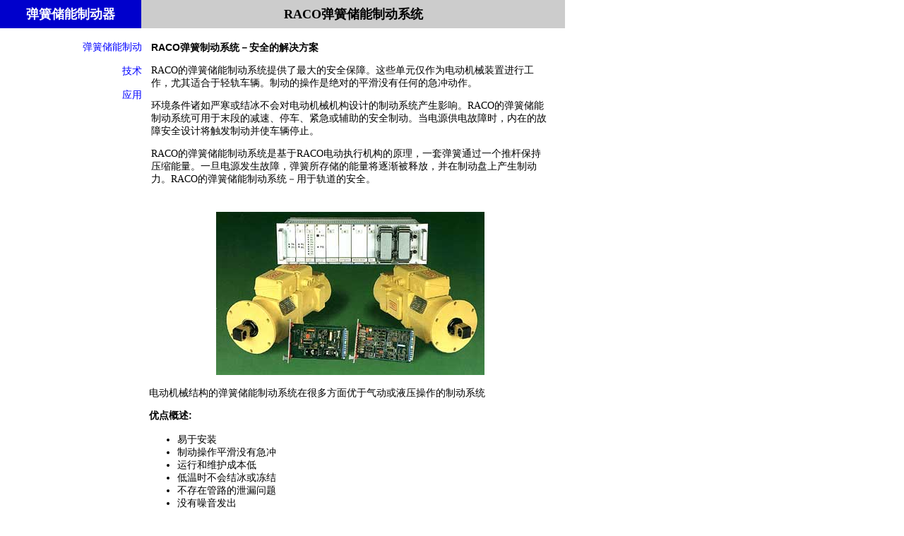

--- FILE ---
content_type: text/html
request_url: https://raco.cn/gbm.htm
body_size: 1558
content:
<html>
<HEAD>
<!-------------------------------------------------------
Text, Grafik, Layout und Progammierung:
Dipl. Ing. Stefan Blesch, Heilbronn

(c) Copyright RACO-ELEKTRO-MASCHINEN GmbH
-------------------------------------------------------->
		<meta http-equiv="Content-Type" content="text/html; charset=gb2312">
    	<title>RACO Elektrozylinder Lineartriebe Kugelgewindetriebe Federspeicherbremssysteme</title>
<style type="text/css">
<!--
a:link {
	color: #000099;
	text-decoration: none;
}
a:visited {
	text-decoration: none;
	color:#000099;
}
a:hover {
	text-decoration: none;
}
a:active {
	text-decoration: none;
}
body {
	margin-left: 0px;
	margin-top: 0px;
	margin-right: 0px;
	margin-bottom: 0px;
}
-->
</style>
<link rel="stylesheet" type="text/css" href="xformat.css">

<style type="text/css">
<!--
.style6 {
	font-size: 18px;
	font-weight: bold;
	color: #FFFFFF;
}
.style7 {
	font-size: 18px;
	font-weight: bold;
}
.style8 {font-size: 14px}
.style10 {font-size: 14px; color: #0000FF; }
.style12 {color: #000000;
	font-size: 12px;
}
.style13 {font-size: 16px}
-->
</style>
</head>
<BODY BGCOLOR=#FFFFFF>

<table width="800" height="40" cellpadding="0" cellspacing="0"  >
<tr>
<td width="200" align="center" valign="middle" bgcolor="#0000CC" ><span class="style6">

弹簧储能制动器
</span></td>
<td bgcolor="#CCCCCC">




<p align="center" class="style7">
RACO弹簧储能制动系统</td>
</tr>
</table>

<table width="782" cellpadding="0" cellspacing="0" >
  <tr> 
    <td width="201" height="745" align="right" valign="top" > <p align="right"><br>
      <font face="Arial"><span class="style8"><a href="gbm.htm">弹簧储能制动</a></span></font></p>
      <p align="right"><font face="Arial"><span class="style8"><a href="gbm_t.htm">技术</a></span></font></p>
      <p align="right"><font face="Arial"><span class="style8"><a href="gbm_a.htm">应用</a></span></font><font face="Arial" size="1"><a href="mailto:webmaster@raco.de"><br>
    </a></font> </p>      </td>
<td width="10">

</td>
<td width="569">
<table width="569">
<tr>
          <td valign="top"> <p class="style8"><font face="Arial"><strong><br>
            RACO弹簧制动系统－安全的解决方案</strong></font></p>
          <p class="style8">RACO的弹簧储能制动系统提供了最大的安全保障。这些单元仅作为电动机械装置进行工作，尤其适合于轻轨车辆。制动的操作是绝对的平滑没有任何的急冲动作。</p>
          <p class="style8">环境条件诸如严寒或结冰不会对电动机械机构设计的制动系统产生影响。RACO的弹簧储能制动系统可用于末段的减速、停车、紧急或辅助的安全制动。当电源供电故障时，内在的故障安全设计将触发制动并使车辆停止。</p>
          <p class="style8">RACO的弹簧储能制动系统是基于RACO电动执行机构的原理，一套弹簧通过一个推杆保持压缩能量。一旦电源发生故障，弹簧所存储的能量将逐渐被释放，并在制动盘上产生制动力。RACO的弹簧储能制动系统－用于轨道的安全。</p> <p><font face="Arial" size="2"><b>　　</b></font></p></td>
</tr>

</table>
<table width="569">
<tr>
<td>


<p align="center"><img src="gif/gbm1.jpg" width="380" height="231"></p>


</td>
</tr>
</table>
<p class="style8">电动机械结构的弹簧储能制动系统在很多方面优于气动或液压操作的制动系统</p>
<p class="style8"><font face="Arial"><b>优点概述:</b></font> </p>
<ul>
  <li class="style8">易于安装</li>
  <li class="style8"> 制动操作平滑没有急冲</li>
  <li class="style8"> 运行和维护成本低</li>
  <li class="style8"> 低温时不会结冰或冻结</li>
  <li class="style8"> 不存在管路的泄漏问题</li>
  <li class="style8"> 没有噪音发出</li>
  <li class="style8"> 没有介质暴露在外，利于环保</li>
</ul>
<div align="center"><span class="style13"><span class="style10">_________________________________________________________________________________<br>
      <span class="style12">德国RACO电动机械有限公司中国办事处 版权所有<br>
      <br>
      </span></span></span></div>
</td>
</tr>
</table>
</BODY>


--- FILE ---
content_type: text/css
request_url: https://raco.cn/xformat.css
body_size: 119
content:
a:link       { color: #0000FF; font-style: arial; text-decoration: none;  }
a:visited {color:#0000FF; text-decoration:none}
a:active     { color: #0000FF; font-style: arial; text-decoration: none }
